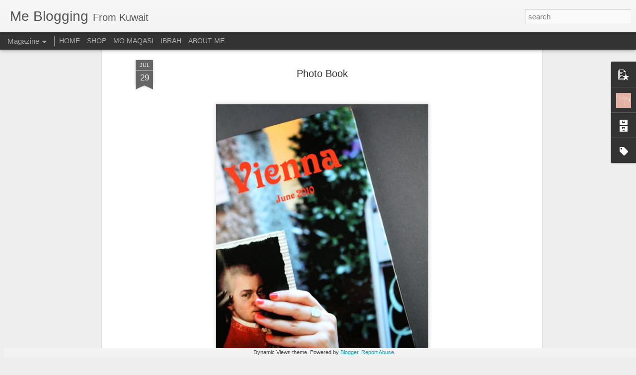

--- FILE ---
content_type: text/javascript; charset=UTF-8
request_url: http://www.meblogging.com/?v=0&action=initial&widgetId=BlogArchive1&responseType=js&xssi_token=AOuZoY7fxdSe1EksZSr6MU2q2kRuzxV14w%3A1768935451777
body_size: 1351
content:
try {
_WidgetManager._HandleControllerResult('BlogArchive1', 'initial',{'url': 'http://www.meblogging.com/search?updated-min\x3d1970-01-01T03:00:00%2B03:00\x26updated-max\x3d292278994-08-17T07:12:55Z\x26max-results\x3d50', 'name': 'All Posts', 'expclass': 'expanded', 'toggleId': 'ALL-0', 'post-count': 2232, 'data': [{'url': 'http://www.meblogging.com/2023/', 'name': '2023', 'expclass': 'expanded', 'toggleId': 'YEARLY-1672520400000', 'post-count': 2, 'data': [{'url': 'http://www.meblogging.com/2023/03/', 'name': 'March', 'expclass': 'expanded', 'post-count': 1}, {'url': 'http://www.meblogging.com/2023/02/', 'name': 'February', 'expclass': 'collapsed', 'post-count': 1}]}, {'url': 'http://www.meblogging.com/2022/', 'name': '2022', 'expclass': 'collapsed', 'toggleId': 'YEARLY-1640984400000', 'post-count': 4, 'data': [{'url': 'http://www.meblogging.com/2022/08/', 'name': 'August', 'expclass': 'collapsed', 'post-count': 1}, {'url': 'http://www.meblogging.com/2022/07/', 'name': 'July', 'expclass': 'collapsed', 'post-count': 2}, {'url': 'http://www.meblogging.com/2022/01/', 'name': 'January', 'expclass': 'collapsed', 'post-count': 1}]}, {'url': 'http://www.meblogging.com/2020/', 'name': '2020', 'expclass': 'collapsed', 'toggleId': 'YEARLY-1577826000000', 'post-count': 7, 'data': [{'url': 'http://www.meblogging.com/2020/09/', 'name': 'September', 'expclass': 'collapsed', 'post-count': 1}, {'url': 'http://www.meblogging.com/2020/07/', 'name': 'July', 'expclass': 'collapsed', 'post-count': 1}, {'url': 'http://www.meblogging.com/2020/06/', 'name': 'June', 'expclass': 'collapsed', 'post-count': 5}]}, {'url': 'http://www.meblogging.com/2019/', 'name': '2019', 'expclass': 'collapsed', 'toggleId': 'YEARLY-1546290000000', 'post-count': 7, 'data': [{'url': 'http://www.meblogging.com/2019/12/', 'name': 'December', 'expclass': 'collapsed', 'post-count': 1}, {'url': 'http://www.meblogging.com/2019/10/', 'name': 'October', 'expclass': 'collapsed', 'post-count': 3}, {'url': 'http://www.meblogging.com/2019/09/', 'name': 'September', 'expclass': 'collapsed', 'post-count': 2}, {'url': 'http://www.meblogging.com/2019/01/', 'name': 'January', 'expclass': 'collapsed', 'post-count': 1}]}, {'url': 'http://www.meblogging.com/2018/', 'name': '2018', 'expclass': 'collapsed', 'toggleId': 'YEARLY-1514754000000', 'post-count': 4, 'data': [{'url': 'http://www.meblogging.com/2018/11/', 'name': 'November', 'expclass': 'collapsed', 'post-count': 1}, {'url': 'http://www.meblogging.com/2018/10/', 'name': 'October', 'expclass': 'collapsed', 'post-count': 2}, {'url': 'http://www.meblogging.com/2018/05/', 'name': 'May', 'expclass': 'collapsed', 'post-count': 1}]}, {'url': 'http://www.meblogging.com/2017/', 'name': '2017', 'expclass': 'collapsed', 'toggleId': 'YEARLY-1483218000000', 'post-count': 11, 'data': [{'url': 'http://www.meblogging.com/2017/12/', 'name': 'December', 'expclass': 'collapsed', 'post-count': 2}, {'url': 'http://www.meblogging.com/2017/09/', 'name': 'September', 'expclass': 'collapsed', 'post-count': 3}, {'url': 'http://www.meblogging.com/2017/08/', 'name': 'August', 'expclass': 'collapsed', 'post-count': 2}, {'url': 'http://www.meblogging.com/2017/05/', 'name': 'May', 'expclass': 'collapsed', 'post-count': 1}, {'url': 'http://www.meblogging.com/2017/01/', 'name': 'January', 'expclass': 'collapsed', 'post-count': 3}]}, {'url': 'http://www.meblogging.com/2016/', 'name': '2016', 'expclass': 'collapsed', 'toggleId': 'YEARLY-1451595600000', 'post-count': 12, 'data': [{'url': 'http://www.meblogging.com/2016/12/', 'name': 'December', 'expclass': 'collapsed', 'post-count': 3}, {'url': 'http://www.meblogging.com/2016/11/', 'name': 'November', 'expclass': 'collapsed', 'post-count': 1}, {'url': 'http://www.meblogging.com/2016/10/', 'name': 'October', 'expclass': 'collapsed', 'post-count': 4}, {'url': 'http://www.meblogging.com/2016/08/', 'name': 'August', 'expclass': 'collapsed', 'post-count': 2}, {'url': 'http://www.meblogging.com/2016/06/', 'name': 'June', 'expclass': 'collapsed', 'post-count': 1}, {'url': 'http://www.meblogging.com/2016/03/', 'name': 'March', 'expclass': 'collapsed', 'post-count': 1}]}, {'url': 'http://www.meblogging.com/2015/', 'name': '2015', 'expclass': 'collapsed', 'toggleId': 'YEARLY-1420059600000', 'post-count': 20, 'data': [{'url': 'http://www.meblogging.com/2015/12/', 'name': 'December', 'expclass': 'collapsed', 'post-count': 1}, {'url': 'http://www.meblogging.com/2015/10/', 'name': 'October', 'expclass': 'collapsed', 'post-count': 1}, {'url': 'http://www.meblogging.com/2015/09/', 'name': 'September', 'expclass': 'collapsed', 'post-count': 10}, {'url': 'http://www.meblogging.com/2015/06/', 'name': 'June', 'expclass': 'collapsed', 'post-count': 5}, {'url': 'http://www.meblogging.com/2015/02/', 'name': 'February', 'expclass': 'collapsed', 'post-count': 3}]}, {'url': 'http://www.meblogging.com/2014/', 'name': '2014', 'expclass': 'collapsed', 'toggleId': 'YEARLY-1388523600000', 'post-count': 45, 'data': [{'url': 'http://www.meblogging.com/2014/12/', 'name': 'December', 'expclass': 'collapsed', 'post-count': 4}, {'url': 'http://www.meblogging.com/2014/10/', 'name': 'October', 'expclass': 'collapsed', 'post-count': 1}, {'url': 'http://www.meblogging.com/2014/09/', 'name': 'September', 'expclass': 'collapsed', 'post-count': 1}, {'url': 'http://www.meblogging.com/2014/07/', 'name': 'July', 'expclass': 'collapsed', 'post-count': 6}, {'url': 'http://www.meblogging.com/2014/05/', 'name': 'May', 'expclass': 'collapsed', 'post-count': 3}, {'url': 'http://www.meblogging.com/2014/04/', 'name': 'April', 'expclass': 'collapsed', 'post-count': 6}, {'url': 'http://www.meblogging.com/2014/03/', 'name': 'March', 'expclass': 'collapsed', 'post-count': 5}, {'url': 'http://www.meblogging.com/2014/02/', 'name': 'February', 'expclass': 'collapsed', 'post-count': 7}, {'url': 'http://www.meblogging.com/2014/01/', 'name': 'January', 'expclass': 'collapsed', 'post-count': 12}]}, {'url': 'http://www.meblogging.com/2013/', 'name': '2013', 'expclass': 'collapsed', 'toggleId': 'YEARLY-1356987600000', 'post-count': 150, 'data': [{'url': 'http://www.meblogging.com/2013/12/', 'name': 'December', 'expclass': 'collapsed', 'post-count': 15}, {'url': 'http://www.meblogging.com/2013/11/', 'name': 'November', 'expclass': 'collapsed', 'post-count': 9}, {'url': 'http://www.meblogging.com/2013/10/', 'name': 'October', 'expclass': 'collapsed', 'post-count': 2}, {'url': 'http://www.meblogging.com/2013/09/', 'name': 'September', 'expclass': 'collapsed', 'post-count': 6}, {'url': 'http://www.meblogging.com/2013/08/', 'name': 'August', 'expclass': 'collapsed', 'post-count': 12}, {'url': 'http://www.meblogging.com/2013/07/', 'name': 'July', 'expclass': 'collapsed', 'post-count': 14}, {'url': 'http://www.meblogging.com/2013/06/', 'name': 'June', 'expclass': 'collapsed', 'post-count': 15}, {'url': 'http://www.meblogging.com/2013/05/', 'name': 'May', 'expclass': 'collapsed', 'post-count': 14}, {'url': 'http://www.meblogging.com/2013/04/', 'name': 'April', 'expclass': 'collapsed', 'post-count': 3}, {'url': 'http://www.meblogging.com/2013/03/', 'name': 'March', 'expclass': 'collapsed', 'post-count': 11}, {'url': 'http://www.meblogging.com/2013/02/', 'name': 'February', 'expclass': 'collapsed', 'post-count': 21}, {'url': 'http://www.meblogging.com/2013/01/', 'name': 'January', 'expclass': 'collapsed', 'post-count': 28}]}, {'url': 'http://www.meblogging.com/2012/', 'name': '2012', 'expclass': 'collapsed', 'toggleId': 'YEARLY-1325365200000', 'post-count': 381, 'data': [{'url': 'http://www.meblogging.com/2012/12/', 'name': 'December', 'expclass': 'collapsed', 'post-count': 27}, {'url': 'http://www.meblogging.com/2012/11/', 'name': 'November', 'expclass': 'collapsed', 'post-count': 33}, {'url': 'http://www.meblogging.com/2012/10/', 'name': 'October', 'expclass': 'collapsed', 'post-count': 11}, {'url': 'http://www.meblogging.com/2012/09/', 'name': 'September', 'expclass': 'collapsed', 'post-count': 24}, {'url': 'http://www.meblogging.com/2012/08/', 'name': 'August', 'expclass': 'collapsed', 'post-count': 30}, {'url': 'http://www.meblogging.com/2012/07/', 'name': 'July', 'expclass': 'collapsed', 'post-count': 26}, {'url': 'http://www.meblogging.com/2012/06/', 'name': 'June', 'expclass': 'collapsed', 'post-count': 22}, {'url': 'http://www.meblogging.com/2012/05/', 'name': 'May', 'expclass': 'collapsed', 'post-count': 37}, {'url': 'http://www.meblogging.com/2012/04/', 'name': 'April', 'expclass': 'collapsed', 'post-count': 58}, {'url': 'http://www.meblogging.com/2012/03/', 'name': 'March', 'expclass': 'collapsed', 'post-count': 59}, {'url': 'http://www.meblogging.com/2012/02/', 'name': 'February', 'expclass': 'collapsed', 'post-count': 26}, {'url': 'http://www.meblogging.com/2012/01/', 'name': 'January', 'expclass': 'collapsed', 'post-count': 28}]}, {'url': 'http://www.meblogging.com/2011/', 'name': '2011', 'expclass': 'collapsed', 'toggleId': 'YEARLY-1293829200000', 'post-count': 554, 'data': [{'url': 'http://www.meblogging.com/2011/12/', 'name': 'December', 'expclass': 'collapsed', 'post-count': 40}, {'url': 'http://www.meblogging.com/2011/11/', 'name': 'November', 'expclass': 'collapsed', 'post-count': 30}, {'url': 'http://www.meblogging.com/2011/10/', 'name': 'October', 'expclass': 'collapsed', 'post-count': 43}, {'url': 'http://www.meblogging.com/2011/09/', 'name': 'September', 'expclass': 'collapsed', 'post-count': 37}, {'url': 'http://www.meblogging.com/2011/08/', 'name': 'August', 'expclass': 'collapsed', 'post-count': 73}, {'url': 'http://www.meblogging.com/2011/07/', 'name': 'July', 'expclass': 'collapsed', 'post-count': 41}, {'url': 'http://www.meblogging.com/2011/06/', 'name': 'June', 'expclass': 'collapsed', 'post-count': 37}, {'url': 'http://www.meblogging.com/2011/05/', 'name': 'May', 'expclass': 'collapsed', 'post-count': 43}, {'url': 'http://www.meblogging.com/2011/04/', 'name': 'April', 'expclass': 'collapsed', 'post-count': 54}, {'url': 'http://www.meblogging.com/2011/03/', 'name': 'March', 'expclass': 'collapsed', 'post-count': 49}, {'url': 'http://www.meblogging.com/2011/02/', 'name': 'February', 'expclass': 'collapsed', 'post-count': 48}, {'url': 'http://www.meblogging.com/2011/01/', 'name': 'January', 'expclass': 'collapsed', 'post-count': 59}]}, {'url': 'http://www.meblogging.com/2010/', 'name': '2010', 'expclass': 'collapsed', 'toggleId': 'YEARLY-1262293200000', 'post-count': 451, 'data': [{'url': 'http://www.meblogging.com/2010/12/', 'name': 'December', 'expclass': 'collapsed', 'post-count': 43}, {'url': 'http://www.meblogging.com/2010/11/', 'name': 'November', 'expclass': 'collapsed', 'post-count': 31}, {'url': 'http://www.meblogging.com/2010/10/', 'name': 'October', 'expclass': 'collapsed', 'post-count': 55}, {'url': 'http://www.meblogging.com/2010/09/', 'name': 'September', 'expclass': 'collapsed', 'post-count': 38}, {'url': 'http://www.meblogging.com/2010/08/', 'name': 'August', 'expclass': 'collapsed', 'post-count': 26}, {'url': 'http://www.meblogging.com/2010/07/', 'name': 'July', 'expclass': 'collapsed', 'post-count': 22}, {'url': 'http://www.meblogging.com/2010/06/', 'name': 'June', 'expclass': 'collapsed', 'post-count': 53}, {'url': 'http://www.meblogging.com/2010/05/', 'name': 'May', 'expclass': 'collapsed', 'post-count': 32}, {'url': 'http://www.meblogging.com/2010/04/', 'name': 'April', 'expclass': 'collapsed', 'post-count': 37}, {'url': 'http://www.meblogging.com/2010/03/', 'name': 'March', 'expclass': 'collapsed', 'post-count': 41}, {'url': 'http://www.meblogging.com/2010/02/', 'name': 'February', 'expclass': 'collapsed', 'post-count': 39}, {'url': 'http://www.meblogging.com/2010/01/', 'name': 'January', 'expclass': 'collapsed', 'post-count': 34}]}, {'url': 'http://www.meblogging.com/2009/', 'name': '2009', 'expclass': 'collapsed', 'toggleId': 'YEARLY-1230757200000', 'post-count': 483, 'data': [{'url': 'http://www.meblogging.com/2009/12/', 'name': 'December', 'expclass': 'collapsed', 'post-count': 33}, {'url': 'http://www.meblogging.com/2009/11/', 'name': 'November', 'expclass': 'collapsed', 'post-count': 34}, {'url': 'http://www.meblogging.com/2009/10/', 'name': 'October', 'expclass': 'collapsed', 'post-count': 42}, {'url': 'http://www.meblogging.com/2009/09/', 'name': 'September', 'expclass': 'collapsed', 'post-count': 21}, {'url': 'http://www.meblogging.com/2009/08/', 'name': 'August', 'expclass': 'collapsed', 'post-count': 39}, {'url': 'http://www.meblogging.com/2009/07/', 'name': 'July', 'expclass': 'collapsed', 'post-count': 50}, {'url': 'http://www.meblogging.com/2009/06/', 'name': 'June', 'expclass': 'collapsed', 'post-count': 43}, {'url': 'http://www.meblogging.com/2009/05/', 'name': 'May', 'expclass': 'collapsed', 'post-count': 38}, {'url': 'http://www.meblogging.com/2009/04/', 'name': 'April', 'expclass': 'collapsed', 'post-count': 49}, {'url': 'http://www.meblogging.com/2009/03/', 'name': 'March', 'expclass': 'collapsed', 'post-count': 46}, {'url': 'http://www.meblogging.com/2009/02/', 'name': 'February', 'expclass': 'collapsed', 'post-count': 42}, {'url': 'http://www.meblogging.com/2009/01/', 'name': 'January', 'expclass': 'collapsed', 'post-count': 46}]}, {'url': 'http://www.meblogging.com/2008/', 'name': '2008', 'expclass': 'collapsed', 'toggleId': 'YEARLY-1199134800000', 'post-count': 101, 'data': [{'url': 'http://www.meblogging.com/2008/12/', 'name': 'December', 'expclass': 'collapsed', 'post-count': 64}, {'url': 'http://www.meblogging.com/2008/11/', 'name': 'November', 'expclass': 'collapsed', 'post-count': 35}, {'url': 'http://www.meblogging.com/2008/08/', 'name': 'August', 'expclass': 'collapsed', 'post-count': 1}, {'url': 'http://www.meblogging.com/2008/07/', 'name': 'July', 'expclass': 'collapsed', 'post-count': 1}]}], 'toggleopen': 'MONTHLY-1677618000000', 'style': 'HIERARCHY', 'title': 'Blog Archive'});
} catch (e) {
  if (typeof log != 'undefined') {
    log('HandleControllerResult failed: ' + e);
  }
}
